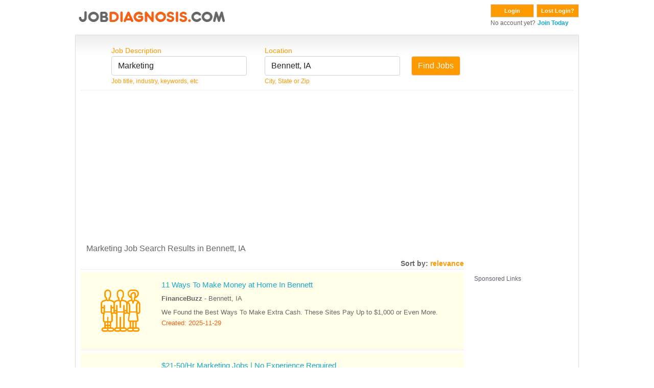

--- FILE ---
content_type: text/html; charset=UTF-8
request_url: https://search.jobdiagnosis.com/?keyword=1&location=Bennett%2C+IA&aff_id=suggested&sub_id=VHM
body_size: 12581
content:
<!DOCTYPE html>
<html lang="en">
<head>
<meta charset="UTF-8">
<meta content="width=device-width, initial-scale=1.0" name="viewport">
<title>
Marketing&nbsp;Jobs&nbsp;Bennett IA</title>
<meta http-equiv="X-UA-Compatible" content="IE=edge,chrome=1"/>
<meta http-equiv="X-UA-Compatible" content="IE=8;FF=3;OtherUA=4"/>
<meta name="wot-verification" content="ea9aa0d2dc9de3049229"/>
<meta name="title" content="Top Marketing Jobs in BI | Find Your Ideal Role Today"><meta name="description" content="Search for the best marketing jobs in Bennett, IA. Explore a variety of opportunities and advance your career with top employers in the BI area."><meta name="keywords" content="Bennett, IA Marketing&nbsp;Jobs"/>
<link rel="canonical" href="//www.jobdiagnosis.com/l-Bennett,_IA-q-Marketing_jobs.php" />
<meta name="Generator" content="JobDiagnosis.com Jobs and Careers. All rights reserved."/>
<meta name="robots" content="index, follow"/>
<meta http-equiv="Content-Type" content="text/html; charset=iso-8859-1"/>
<meta itemprop="name" content="Job Search">
<meta itemprop="description" content="Bennett, IA Marketing&nbsp;Jobs">
<link rel="shortcut icon" href="/assets/img/favicon.ico"/>
<!-- Vendor CSS Files -->
<link href="/assets/vendor/fontawesome-free/css/all.min.css" rel="stylesheet">
<link rel="stylesheet" href="/assets/vendor/bootstrap/css/bootstrap.min.css" type="text/css">
<!-- ======= Template CSS Files ======= -->
<link rel="stylesheet" href="/assets/css/style.css" type="text/css">

<!-- ======= Pushnami Notification Tag ======= -->
<!-- ======= Pushnami manifest JSON ======= -->
<link rel="manifest" href="/manifest.json">
<!-- ======= Pushnami Script ======= -->
<script type="text/javascript">
(function(document, window){
    var script = document.createElement("script");
    script.type = "text/javascript";
    script.src = "https://api.pushnami.com/scripts/v1/pushnami-adv/59e0e8a8e81c536b6dab51ed";
    script.onload = function() {
        Pushnami
		.update({
			"keyword": "Marketing",
			"zip": "52721",
			"aff_id": "suggested",
			"location": "Bennett, IA",
			 "fname": "",
			"lname": "",		
			"email": "",
			"gender": "",
			"dob": "",
			"phone": "",
			"pid": "1e4f61b61d9ff126f248a99a9c2fb04d"
		})
		.prompt({preventDuplicate: true})
    };
    document.getElementsByTagName("head")[0].appendChild(script);
})(document, window);
</script>
<!-- End Pushnami Script --><!-- End Pushnami Notification Tag -->
<!-- ======= Conversant Tag added on 18/03/2015 ======= -->
			<script async='async' src='//www.googletagservices.com/tag/js/gpt.js'></script>
		<script>
		  var googletag = googletag || {};
		  googletag.cmd = googletag.cmd || [];
		</script>
		<script>
		  googletag.cmd.push(function() {
			googletag.defineOutOfPageSlot('/13563815/interstitial(desk)', 'interstitial_ad').addService(googletag.pubads());
			googletag.pubads().enableSingleRequest();
			googletag.enableServices();
		  });
		</script>
		
<!-- End Conversant Tag -->
<!-- ======= AdSense code Site Priorities 1/15 ======= -->
			<script data-ad-client="ca-pub-2067623767065008" async src="https://pagead2.googlesyndication.com/pagead/js/adsbygoogle.js"></script>
	<!-- END AdSense code Site Priorities 1/15 -->
<!-- ======= Media.net in head section ======= -->
	
	<script type="text/javascript">
		window._mNHandle = window._mNHandle || {};
		window._mNHandle.queue = window._mNHandle.queue || [];
		medianet_versionId = "3121199";
	</script>
	<script src="https://contextual.media.net/dmedianet.js?cid=8CU118D14" async="async"></script>
	
<!-- END Media.net in head section -->

<script async type="text/javascript" src="//api.Jobs2Careers.com/api/j2c.js"></script>
<!-- ======= TMN Impression Tracking ======= -->
<script src="https://prod.statics.indeed.com/tmn-imp/v1/lazyload.min.js"></script>
<!-- TMN Impression Tracking -->
<!--Indeed Widgets Assets -->
<!--Indeed Widgets Assets -->
<!-- ADBLOCKER JS -->
<script type="text/javascript" src="adblocker.js"></script>
<!-- ADBLOCKER JS -->
</head>
<body>
<!-- ======= Alexa Certify Javascript ======= -->
<script type="text/javascript">
_atrk_opts = { atrk_acct:"gitXg1awAe00Wa", domain:"jobdiagnosis.com",dynamic: true};
(function() { var as = document.createElement('script'); as.type = 'text/javascript'; as.async = true; as.src = "//d31qbv1cthcecs.cloudfront.net/atrk.js"; var s = document.getElementsByTagName('script')[0];s.parentNode.insertBefore(as, s); })();
</script>
<noscript>
<img src="//d5nxst8fruw4z.cloudfront.net/atrk.gif?account=gitXg1awAe00Wa" style="display:none" height="1" width="1" alt="" />
</noscript>
<!-- End Alexa Certify Javascript -->
<div class="ja-wrapper container">
  <div id="ja-headerwrap">
    <div id="ja-header">
      <!-- ======= HEADER ======= -->
      ﻿<style>
.btn-dark {
    color: #fff;
    background-color: #999999;
    border-color: #999999;
}
.btn-dark:hover {
    color: #fff;
    background-color: #888888;
    border-color: #888888;
}
</style>
<div class="float-left w-100"> <a href="//www.jobdiagnosis.com/search.php?aff_id=suggested&sub_id=VHM" title="JobDiagnosis Job Search Engine">
  <div class="float-left w-100" style="height:60px;"> 
  	<picture>
	  <source srcset="/assets/img/logohead_new.avif" type="image/avif">
	  <source srcset="/assets/img/logohead_new.webp" type="image/webp">
	  <img src="/assets/img/logohead_new.png" alt="Jobdiagnosis.com">
	</picture>
  </a>
    <div class="float-right">
    <form action="https://www.jobdiagnosis.com/user_login.php" method="post" class="float-left mb-0">
      <button class="button" value="Login" type="submit">Login</button>
      <input type="hidden" value="suggested" name="aff_id" />
      <input type="hidden" value="VHM" name="sub_id" />
    </form>
    <form action="//www.jobdiagnosis.com/listing/resetpwd.php" method="post" class="float-left mb-0" style="margin-left:5px;">
      <button class="button w-auto" value="Lost Login?" type="submit">Lost Login?</button>
    </form>
    <div><span class="small">No account yet?</span> <a href='//www.jobdiagnosis.com/listing/register.php?aff_id=suggested&sub_id=VHM'><span class="small fw-bold">Join Today</span></a></div>
  </div>
  </div>      <!-- END HEADER -->
    </div>
  </div>
  <div class="jl_wrap_div grad LightGrayGradient">
    <div align="center" class="grad_inner"></div>
    <!-- ======= TOP SPOTLIGHT ======= -->
        <!-- END TOP SPOTLIGHT -->
    <!-- ======= FORM CONTAINER ======= -->
    <div id="search">
      <form action="/index.php" method="GET" name="searchForm" onSubmit="return validate();">
        <div class="search_box">
          <label class="text-orange"> Job Description </label>
          <input name="keyword" id="keyword" size="25" maxlength="100" value="Marketing" type="text" class="inputs form-control" autocomplete="off" onKeyup="auto_fill_keyword();"/>
          <span class="small text-orange">Job title, industry, keywords, etc</span>
          <div id='keyword'></div>
        </div>
        <div class="search_box1">
          <label class="text-orange"> Location </label>
          <input name="location" id="location" size="25" maxlength="50" value="Bennett, IA" type="text" class="inputs form-control" autocomplete="off" onKeyup="auto_fill_zip();"/>
          <span class="small text-orange">City, State or Zip</span> </div>
        <div class="search_box_last">
          <div class="btn_find">
            <input type="submit" class="btn btn-warning" value="Find Jobs"/>
          </div>
        </div>
        <input type="hidden" value="suggested" name="aff_id"/>
        <input type="hidden" value="VHM" name="sub_id"/>
      </form>
    </div>
    <!-- END FORM CONTAINER -->
    <div class="clear"></div>
    <div id="hrline" class="hrline"></div>
    <!-- ======= H1: TAG ELEMENT ======= -->
    <div class="keywd">
      <h1>Marketing Job Search Results in Bennett, IA</h1>
    </div>
    <!-- END H1: TAG ELEMENT -->
    <!-- ======= TOP AD UNIT: Media.net ======= -->
        <!-- END TOP AD UNIT -->
    <div id="search-by">Sort by: <span id="relevance" class="text-orange">relevance</span></div>
    <div class="main_content">
      <!-- ======= JOB CONTAINER ======= -->
      <div class="inner_box">
        				  <a rel="nofollow" href="https://www.jobdiagnosis.com/fencodejbs.php?rurl=1ae966f4aa8311f830fff1e1fff99e3c720418d4e0519076dddd97430b08701683c153aeaa4ef7206add8a73b51ce0ed99cc56c432ec72995cbb76588505b0e02ab67c7f7c4130ac1cf3a47ca629748d1d9cb8&param2=[base64]" target="_blank" class="no-overlay">
				  <div class="job-listing lt-gray w-100 py-3 jobcontainer">
										
											 
						<div class="job-listing-left ps-2">
						  <div class="text-center"><span class="jod-labour1-icon cat-icon rounded-circle p-3"></span></div>
						</div>
																	
					<div class="job-listing-right">
					  <div class="jobcontainer1">
						<h3>11 Ways To Make Money at Home In Bennett</h3>
					  </div>
					  <div class="jobcontainer2">
						<span class="fw-bold">FinanceBuzz</span> - <span>Bennett, IA</span>
					  </div>
					  <div class="jobcontainer3">We Found the Best Ways To Make Extra Cash. These Sites Pay Up to $1,000 or Even More.</div>
					  <div class="jobcontainer4">Created: 2025-11-29</div>
					</div>
					<div class="clear"></div>
				  </div>
				  				  </a>
								  <a rel="nofollow" href="https://www.jobdiagnosis.com/fencodejbs.php?rurl=1ae966f4aa8311f820e7a8b8eeea9221660050d1ea4ecc39d8d4a50f00532028b4f83ee8f837862a6adf9d6aa70fe481cdc70d9071be30d71bbc7661b308e9ae2ca47c7d6a4621ad5ea6a26b9b1f79d47682bdba&param2=[base64]" target="_blank" class="no-overlay">
				  <div class="job-listing lt-gray w-100 py-3 jobcontainer">
										
											 
						<div class="job-listing-left ps-2">
						  <div class="text-center"><span class="jod-labour2-icon cat-icon rounded-circle p-3"></span></div>
						</div>
																	
					<div class="job-listing-right">
					  <div class="jobcontainer1">
						<h3>$21-50/Hr Marketing Jobs | No Experience Required</h3>
					  </div>
					  <div class="jobcontainer2">
						<span class="fw-bold">ACG</span> - <span>Bennett, IA</span>
					  </div>
					  <div class="jobcontainer3">Both Part & Full Time Marketing Jobs Available. Flexible Hours. Many Positions Offer Benefits.</div>
					  <div class="jobcontainer4">Created: 2025-12-08</div>
					</div>
					<div class="clear"></div>
				  </div>
				  				  </a>
								  <a rel="nofollow" href="https://www.jobdiagnosis.com/fencodejbs.php?rurl=[base64]&param2=[base64]" target="_blank" class="no-overlay">
				  <div class="job-listing lt-gray w-100 py-3 jobcontainer_sam">
										
											 
						<div class="job-listing-left ps-2">
						  <div class="text-center"><span class="jod-customer_Service1-icon cat-icon rounded-circle p-3"></span></div>
						</div>
																	
					<div class="job-listing-right">
					  <div class="jobcontainer1">
						<h3>Marketing jobs - Now hiring in your area</h3>
					  </div>
					  <div class="jobcontainer2">
						<span class="fw-bold">Best Jobs Online</span> - <span>Bennett, IA</span>
					  </div>
					  <div class="jobcontainer3">We are hiring for Marketing jobs in your area! We have hundreds of openings, so there's a job for everyone. Apply today and start your new ...</div>
					  <div class="jobcontainer4">Created: 2025-11-29</div>
					</div>
					<div class="clear"></div>
				  </div>
				  				  </a>
								  <a rel="nofollow" href="https://www.jobdiagnosis.com/fencodejbs.php?rurl=[base64]&param2=[base64]" target="_blank" class="no-overlay">
				  <div class="job-listing lt-gray w-100 py-3 jobcontainer_sam">
										
											 
						<div class="job-listing-left ps-2">
						  <div class="text-center"><span class="jod-customer_Service2-icon cat-icon rounded-circle p-3"></span></div>
						</div>
																	
					<div class="job-listing-right">
					  <div class="jobcontainer1">
						<h3>Immediate Hire Marketing Jobs $21-$38/Hr</h3>
					  </div>
					  <div class="jobcontainer2">
						<span class="fw-bold">Marketing - Confidential</span> - <span>Muscatine, IA</span>
					  </div>
					  <div class="jobcontainer3">No Experience Needed, Apply Now. Bennett, IA Jobs $17-$38+/hour. Updated 3 min ago.</div>
					  <div class="jobcontainer4">Created: 2025-11-29</div>
					</div>
					<div class="clear"></div>
				  </div>
				  				  </a>
								  <a rel="nofollow" href="https://www.jobdiagnosis.com/fencodejbs.php?rurl=[base64]&param2=[base64]" target="_blank" class="no-overlay">
				  <div class="job-listing lt-gray w-100 py-3 jobcontainer_sam">
										
											 
						<div class="job-listing-left ps-2">
						  <div class="text-center"><span class="jod-customer_Service3-icon cat-icon rounded-circle p-3"></span></div>
						</div>
																	
					<div class="job-listing-right">
					  <div class="jobcontainer1">
						<h3>Guitar Technician</h3>
					  </div>
					  <div class="jobcontainer2">
						<span class="fw-bold">Guitar Center</span> - <span>Long Grove, IA</span>
					  </div>
					  <div class="jobcontainer3">Why Guitar Center Here’s just some of the rewards: For our employees who are musicians we offer the unique opportunity of gig leave—take time ...</div>
					  <div class="jobcontainer4">Created: 2025-11-29</div>
					</div>
					<div class="clear"></div>
				  </div>
				  				  </a>
								  <a rel="nofollow" href="https://www.jobdiagnosis.com/fencodejbs.php?rurl=[base64]&param2=[base64]" target="_blank" class="no-overlay">
				  <div class="job-listing lt-gray w-100 py-3 jobcontainer_sam">
										
											 
						<div class="job-listing-left ps-2">
						  <div class="text-center"><span class="jod-labour3-icon cat-icon rounded-circle p-3"></span></div>
						</div>
																	
					<div class="job-listing-right">
					  <div class="jobcontainer1">
						<h3>Supervisor Maintenance I&C</h3>
					  </div>
					  <div class="jobcontainer2">
						<span class="fw-bold">Constellation Energy</span> - <span>Eldridge, IA</span>
					  </div>
					  <div class="jobcontainer3">Who We AreAs the nation's largest producer of clean, carbon-free energy, Constellation is focused on our purpose: accelerating the transition to ...</div>
					  <div class="jobcontainer4">Created: 2026-01-19</div>
					</div>
					<div class="clear"></div>
				  </div>
				  				  </a>
								  <a rel="nofollow" href="https://www.jobdiagnosis.com/fencodejbs.php?rurl=[base64]&param2=[base64]" target="_blank" class="no-overlay">
				  <div class="job-listing lt-gray w-100 py-3 jobcontainer_sam">
										
											 
						<div class="job-listing-left ps-2">
						  <div class="text-center"><span class="jod-sales1-icon cat-icon rounded-circle p-3"></span></div>
						</div>
																	
					<div class="job-listing-right">
					  <div class="jobcontainer1">
						<h3>Outside Sales Rep (No Experience Necessary)</h3>
					  </div>
					  <div class="jobcontainer2">
						<span class="fw-bold">Platinum Supplemental Insurance</span> - <span>Muscatine, IA</span>
					  </div>
					  <div class="jobcontainer3">Ready to jump-start your career and take charge of your earning potential At Platinum Supplemental Insurance, we’re looking for motivated ...</div>
					  <div class="jobcontainer4">Created: 2026-01-07</div>
					</div>
					<div class="clear"></div>
				  </div>
				  				  </a>
								  <a rel="nofollow" href="https://www.jobdiagnosis.com/fencodejbs.php?rurl=[base64]&param2=[base64]" target="_blank" class="no-overlay">
				  <div class="job-listing lt-gray w-100 py-3 jobcontainer_sam">
										
											 
						<div class="job-listing-left ps-2">
						  <div class="text-center"><span class="jod-skill_trade1-icon cat-icon rounded-circle p-3"></span></div>
						</div>
																	
					<div class="job-listing-right">
					  <div class="jobcontainer1">
						<h3>Hair Stylist - Muscatine Point</h3>
					  </div>
					  <div class="jobcontainer2">
						<span class="fw-bold">Great Clips</span> - <span>Muscatine, IA</span>
					  </div>
					  <div class="jobcontainer3">Join a locally owned Great Clips® salon, the world's largest salon brand, and be one of the GREATS! Whether you're new to the industry or have ...</div>
					  <div class="jobcontainer4">Created: 2026-01-28</div>
					</div>
					<div class="clear"></div>
				  </div>
				  				  </a>
								  <a rel="nofollow" href="https://www.jobdiagnosis.com/fencodejbs.php?rurl=[base64]&param2=[base64]" target="_blank" class="no-overlay">
				  <div class="job-listing lt-gray w-100 py-3 jobcontainer">
										
											 
						<div class="job-listing-left ps-2">
						  <div class="text-center"><span class="jod-labour4-icon cat-icon rounded-circle p-3"></span></div>
						</div>
																	
					<div class="job-listing-right">
					  <div class="jobcontainer1">
						<h3>Marketing Jobs (Hiring Now) - FT/PT - Apply Online</h3>
					  </div>
					  <div class="jobcontainer2">
						<span class="fw-bold">JobsBear</span> - <span>Muscatine, IA</span>
					  </div>
					  <div class="jobcontainer3">Hiring Immediately. Need Entry Level & Experienced. View Local career Openings. All Experience Levels. Training Available. Get Hired Fast.</div>
					  <div class="jobcontainer4">Created: 2025-11-29</div>
					</div>
					<div class="clear"></div>
				  </div>
				  				  </a>
				
	
		<div class="ads-container" style="background-color:#FFF; padding:5px 0;">
			<hr style="border: 0; height: 2px; background-image: linear-gradient(to right, rgba(250, 251, 254, 0), rgba(138, 154, 162, 0.22), rgba(19, 207, 230, 0)); margin-top: 5px; margin-bottom: 10px; width: 100%; background-color: inherit; opacity: 1;">
			<div class="ads-label">
				<p style="color: #444455d9;cursor: default;font-weight: normal;margin-bottom: 3px;font-size: 12px; text-align:left;">Sponsored Links</p>
			</div>     
			<div class="ads-content"> 
				<div class="jobcontainer_sam">
					<script async src="//pagead2.googlesyndication.com/pagead/js/adsbygoogle.js"></script>
					<!-- jod_search_728x125 -->
					<ins class="adsbygoogle"
					style="display:inline-block;width:728px;height:125px"
					data-ad-client="ca-pub-2067623767065008"
					data-ad-slot="7698843947"></ins>
					<script>
						(adsbygoogle = window.adsbygoogle || []).push({});
					</script>
				</div>
			</div>
			<hr style="border: 0; height: 2px; background-image: linear-gradient(to right, rgba(250, 251, 254, 0), rgba(138, 154, 162, 0.22), rgba(19, 207, 230, 0)); margin-top: 10px; margin-bottom: 5px; width: 100%; background-color: inherit; opacity: 1;">
		</div>

		
				  <a rel="nofollow" href="https://www.jobdiagnosis.com/fencodejbs.php?rurl=[base64]&param2=[base64]" target="_blank" class="no-overlay">
				  <div class="job-listing lt-gray w-100 py-3 jobcontainer">
										
											 
						<div class="job-listing-left ps-2">
						  <div class="text-center"><span class="jod-customer_Service4-icon cat-icon rounded-circle p-3"></span></div>
						</div>
																	
					<div class="job-listing-right">
					  <div class="jobcontainer1">
						<h3>$21-$40+/Hour Customer Service Jobs (Apply Now)</h3>
					  </div>
					  <div class="jobcontainer2">
						<span class="fw-bold">MyJobHelper</span> - <span>Muscatine, IA</span>
					  </div>
					  <div class="jobcontainer3">No Experience Required. Will train Entry Level Positions. Open Customer Service Listings Full Time/Part Time + Benefits. $18-$40+ Per Hour.</div>
					  <div class="jobcontainer4">Created: 2025-11-29</div>
					</div>
					<div class="clear"></div>
				  </div>
				  				  </a>
				      </div>
      <!-- END JOB CONTAINER -->
      <!-- ======= SCROLLING AD UNIT: Media.net ======= -->
      <div class="scrol_right">
        <div class="mb15" id="ads_scroll_lock_1">
          <div class="bggladd1">
            <div class="bggladd2">
              
	<div class="ads-container" style="background-color:#FFF; padding:5px 0;">
		<div class="ads-label">
			<p style="color: #444455d9;cursor: default;font-weight: normal;margin-bottom: 3px;font-size: 12px; text-align:left;">Sponsored Links</p>
		</div>     
		<div class="ads-content"> 
			<div id="azk44292">
			  <script type="text/javascript">
				window._mNHandle = window._mNHandle || {};
				window._mNHandle.queue = window._mNHandle.queue || [];
				medianet_versionId = "121199"; 
				(function() {
					var sct = document.createElement("script"),
					sctHl = document.getElementsByTagName("script")[0],
					isSSL = 'https:' == document.location.protocol;
					sct.type = "text/javascript";
					sct.src = (isSSL ? 'https:' : 'http:') + '//contextual.media.net/dmedianet.js?cid=8CU118D14' + (isSSL ? '&https=1' : '')+'';
					sct.async = "async";
					sctHl.parentNode.insertBefore(sct, sctHl);
				})();
				</script>
			  <div id="101421766">
				<script type="text/javascript">
				  try {
					   window._mNHandle.queue.push(function () {
						window._mNDetails.loadTag("101421766", "160x600", "101421766");
						});
					  }
				  catch (error) {}
				</script>
			  </div>
			</div>
		</div>
	</div>
	
	              </div>
          </div>
        </div>
        <div class="clear" id="stickyscroll_end"></div>
      </div>
      <!-- END SCROLLING AD UNIT -->
      <!-- ======= BOTTOM AD UNIT: Media.net ======= -->
      <div class="clear"></div>
      <div class="bott_right">
        
	<div class="ads-container" style="background-color:#FFF; padding:5px 0;">
		<hr style="border: 0; height: 2px; background-image: linear-gradient(to right, rgba(250, 251, 254, 0), rgba(138, 154, 162, 0.22), rgba(19, 207, 230, 0)); margin-top: 5px; margin-bottom: 10px; width: 100%; background-color: inherit; opacity: 1;">
		<div class="ads-label">
			<p style="color: #444455d9;cursor: default;font-weight: normal;margin-bottom: 3px;font-size: 12px; text-align:left;">Sponsored Links</p>
		</div>     
		<div class="ads-content"> 
			<div id="926986281" class="add">
			  <script type="text/javascript">
					try {
						window._mNHandle.queue.push(function () {
							window._mNDetails.loadTag("926986281", "750x350", "926986281");
						});
					}
					catch (error) {
					}
				</script>
			</div>
		</div>
		<hr style="border: 0; height: 2px; background-image: linear-gradient(to right, rgba(250, 251, 254, 0), rgba(138, 154, 162, 0.22), rgba(19, 207, 230, 0)); margin-top: 10px; margin-bottom: 5px; width: 100%; background-color: inherit; opacity: 1;">
	</div>
	
      </div>
      <div class="clear"></div>
      <!-- END BOTTOM AD UNIT -->
	  <div class="category text-end">
        		        		      </div>
	  <div class="clear"></div>     
    </div>
    <!-- ======= H2: TAG ELEMENT ======= -->
    <div class="clear"></div>
    <div class="jtag">
      <h2 class="mt-2">JobDiagnosis.com Results for Marketing Jobs in Bennett, IA</h2>
    </div>
    <div class="clear"></div>
    <!-- END H2: TAG ELEMENT -->
    <!-- ======= KEYS FOR SUGGESTED SEARCHES ======= -->
    <div class="clear"></div>
    <div class="suggest_srh mt-2">
      <h5>Suggested Searches:</h5>
<div class="mb-1"><a href="?keyword=3&location=Bennett%2C+IA&aff_id=suggested&sub_id=VHM" class="fw-bold">Health Care</a></div>
<div class="mb-1"><a href="?keyword=1&location=Bennett%2C+IA&aff_id=suggested&sub_id=VHM" class="fw-bold">Marketing</a></div>
<div class="mb-1"><a href="?keyword=2&location=Bennett%2C+IA&aff_id=suggested&sub_id=VHM" class="fw-bold">Human Resource</a></div>
<div class="mb-1"><a href="?keyword=30&location=Bennett%2C+IA&aff_id=suggested&sub_id=VHM" class="fw-bold">Security</a></div>
<div class="mb-1"><a href="?keyword=32&location=Bennett%2C+IA&aff_id=suggested&sub_id=VHM" class="fw-bold">Technical Support</a></div>
<div class="mb-1"><a href="?keyword=6&location=Bennett%2C+IA&aff_id=suggested&sub_id=VHM" class="fw-bold">Real Estate</a></div>
<div class="mb-1"><a href="?keyword=37&location=Bennett%2C+IA&aff_id=suggested&sub_id=VHM" class="fw-bold">Sales</a></div>
<div class="mb-1"><a href="?keyword=21&location=Bennett%2C+IA&aff_id=suggested&sub_id=VHM" class="fw-bold">Customer Service</a></div>
    </div>
    <div class="clear"></div>
    <!-- END KEYS FOR SUGGESTED SEARCHES -->
    <div class="paging"><span2 class="prn">&lt;  Previous... </span>&nbsp;<span>1</span>&nbsp;<a href="/index.php?page=2&amp;aff_id=suggested&sub_id=VHM&keyword=Marketing&location=Bennett%2C+IA&sort=relevance" title="go to page 2">2</a>&nbsp;<a href="/index.php?page=3&amp;aff_id=suggested&sub_id=VHM&keyword=Marketing&location=Bennett%2C+IA&sort=relevance" title="go to page 3">3</a>&nbsp;<a href="/index.php?page=4&amp;aff_id=suggested&sub_id=VHM&keyword=Marketing&location=Bennett%2C+IA&sort=relevance" title="go to page 4">4</a>&nbsp;<a href="/index.php?page=5&amp;aff_id=suggested&sub_id=VHM&keyword=Marketing&location=Bennett%2C+IA&sort=relevance" title="go to page 5">5</a>&nbsp;<a href="/index.php?page=2&amp;aff_id=suggested&sub_id=VHM&keyword=Marketing&location=Bennett%2C+IA&sort=relevance" class="prn" rel="nofollow" title="go to page 2">Next &gt;</a>&nbsp;<p id="total_count">(total 49 results)</p></div>  </div>
  <!-- ======= FOOTER ======= -->
  <div class="footer-sr">
  <div id="footer">
    <div class="footer_bottom">
      <ul>
        <li><a href="//www.jobdiagnosis.com/search.php" class="mainlevel-nav">Home</a></li>
        <li><a href="//www.jobdiagnosis.com/listing/contact-us.php" class="mainlevel-nav">Contact Us</a></li>
        <li><a href="//www.jobdiagnosis.com/privacy-policy.php" class="mainlevel-nav">Privacy Policy</a></li>
        <li><a href="//www.jobdiagnosis.com/terms-and-condition.php" class="mainlevel-nav">Terms &amp; Conditions</a></li>
        <li><a href="//www.jobdiagnosis.com/unsubscribe.php" class="mainlevel-nav">Unsubscribe</a></li>
        <li><a href="//www.jobdiagnosis.com/popular-job-searches.php">Popular Job Searches</a></li>
		<li><a href="//www.jobdiagnosis.com/sitemap/sitemap.xml">Sitemap</a></li>
        <li><a href="//www.jobdiagnosis.com/privacy-policy.php#timeline">Do not sell my personal information</a></li>
              </ul>
    </div>
  </div>
  <div class="clear"></div>
  <div align="center" style="margin: 10px 0; font-size: 14px; font-weight: bold; ">JobDiagnosis.com is a job search engine. The website and any following content featured herein are not endorsed, sponsored by, or affiliated with any listed employer.</div>
  <div class="copy" align="center"> <small>Use of our Website constitutes acceptance of our <a href="//www.jobdiagnosis.com/terms-and-conditions.htm">Terms &amp Conditions</a> and <a href="//www.jobdiagnosis.com/privacy-policy.htm">Privacy Policies</a>.</small> </div>
  <div class="copy" align="center"> <small>Copyright &copy; 2005 to 2026 <a href="http://www.vhmnetwork.com/">[VHMnetwork LLC]</a> All rights reserved. Design, Develop and Maintained by <a href="https://www.nextgentechedge.com">NextGen TechEdge Solutions Pvt. Ltd.</a></small> </div>
</div>
  <!-- END FOOTER -->
</div>
<div itemscope><span itemprop="occupationalCategory" style="display:none">Marketing</span></div>
<!-- ======= interstitial ad ======= -->
	
			<div id='interstitial_ad'>
			<script type="text/javascript">
				googletag.cmd.push(function() { googletag.display('interstitial_ad'); });
			</script>
		</div>
		
<!-- END interstitial ad -->
<!-- Template JS Files -->
<script src="/assets/js/jquery-1.10.2.min.js"></script>
<script src="/assets/js/jquery-ui.min.js"></script>
<!-- Vendor JS Files -->
<script src="/assets/vendor/bootstrap/js/bootstrap.min.js"></script>
<!-- Template JS Files -->
<script src="/assets/js/combined.js" cf-async="false"></script>
<script src="/assets/js/script.js"></script>
<!-- ======= JS POP SCRIPT ======= -->
<!-- END JS POP SCRIPT -->
<!-- ======= JOB CAROUSEL ======= -->
<!-- END JOB CAROUSEL -->
<!-- ======= SITE TRACKING ======= -->



<!-- ======= Google Tag Manager ======= -->
<script>
// Data Layer for Google Tag Manager
dataLayer = [{
'aff_id': suggested,
'layout': '',
'reference': '',
'jobid': '',
'company': '',
'mytime': '05:49:28',
'sub_id': 'VHM',
'e_encode': '',
'e_md5': 'd41d8cd98f00b204e9800998ecf8427e',
'e_sha1': 'da39a3ee5e6b4b0d3255bfef95601890afd80709',
'job_pagetype': '',
'sitetype': '',
'today': '2026-01-30',
'processed_address': '',
'myid': ''
}];
</script>
<script>(function(w,d,s,l,i){w[l]=w[l]||[];w[l].push({'gtm.start':
new Date().getTime(),event:'gtm.js'});var f=d.getElementsByTagName(s)[0],
j=d.createElement(s),dl=l!='dataLayer'?'&l='+l:'';j.async=true;j.src=
'//www.googletagmanager.com/gtm.js?id='+i+dl;f.parentNode.insertBefore(j,f);
})(window,document,'script','dataLayer','GTM-TKKH9Q9');</script>
<!-- End Google Tag Manager -->

<!-- ======= Google Tag Manager (noscript) ======= --><noscript>
<iframe src="//www.googletagmanager.com/ns.html?id=GTM-TKKH9Q9"
height="0" width="0" style="display:none;visibility:hidden"></iframe>
</noscript>
<!-- End Google Tag Manager (noscript) -->
<!-- END TRACKING -->
</body>
</html>

--- FILE ---
content_type: text/html; charset=utf-8
request_url: https://www.google.com/recaptcha/api2/aframe
body_size: 182
content:
<!DOCTYPE HTML><html><head><meta http-equiv="content-type" content="text/html; charset=UTF-8"></head><body><script nonce="bQgVG64MXjMM-TrhsMc7yw">/** Anti-fraud and anti-abuse applications only. See google.com/recaptcha */ try{var clients={'sodar':'https://pagead2.googlesyndication.com/pagead/sodar?'};window.addEventListener("message",function(a){try{if(a.source===window.parent){var b=JSON.parse(a.data);var c=clients[b['id']];if(c){var d=document.createElement('img');d.src=c+b['params']+'&rc='+(localStorage.getItem("rc::a")?sessionStorage.getItem("rc::b"):"");window.document.body.appendChild(d);sessionStorage.setItem("rc::e",parseInt(sessionStorage.getItem("rc::e")||0)+1);localStorage.setItem("rc::h",'1769768282356');}}}catch(b){}});window.parent.postMessage("_grecaptcha_ready", "*");}catch(b){}</script></body></html>